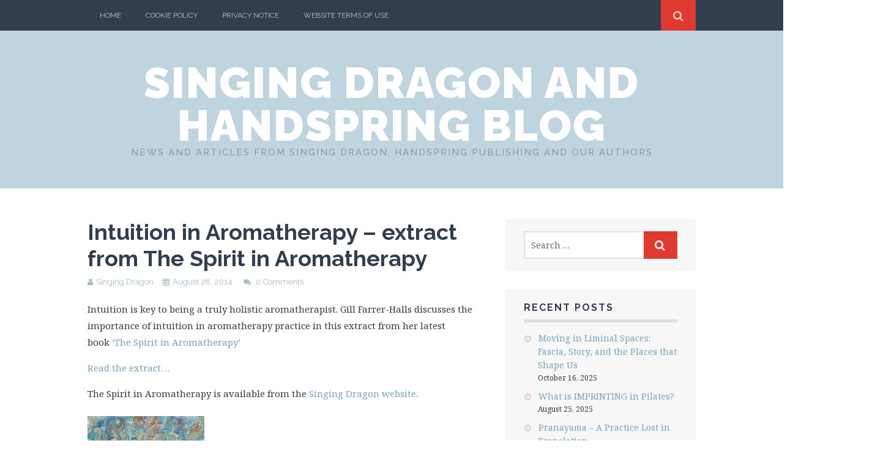

--- FILE ---
content_type: text/html; charset=UTF-8
request_url: https://blog.singingdragon.com/2014/08/the-spirit-in-aromatherapy-extract/
body_size: 13229
content:
<!DOCTYPE html>
<html lang="en-GB" xmlns:fb="https://www.facebook.com/2008/fbml" xmlns:addthis="https://www.addthis.com/help/api-spec" >
<head>
	<meta charset="UTF-8">
	<meta name="viewport" content="width=device-width, initial-scale=1">

	<title>Intuition in Aromatherapy - extract from The Spirit in Aromatherapy - Singing Dragon and Handspring Blog</title>

	<link rel="profile" href="http://gmpg.org/xfn/11">
	<link rel="pingback" href="https://blog.singingdragon.com/xmlrpc.php">
    <script src="https://cmp.osano.com/16BZ5pRsxke4J1UHo/ef29516c-0ca9-4b51-b512-a287c0c1be71/osano.js"></script>
<meta name='robots' content='index, follow, max-image-preview:large, max-snippet:-1, max-video-preview:-1' />
<script>document.documentElement.className = document.documentElement.className.replace("no-js","js");</script>

	<!-- This site is optimized with the Yoast SEO plugin v26.6 - https://yoast.com/wordpress/plugins/seo/ -->
	<link rel="canonical" href="https://blog.singingdragon.com/2014/08/the-spirit-in-aromatherapy-extract/" />
	<meta property="og:locale" content="en_GB" />
	<meta property="og:type" content="article" />
	<meta property="og:title" content="Intuition in Aromatherapy - extract from The Spirit in Aromatherapy - Singing Dragon and Handspring Blog" />
	<meta property="og:description" content="Intuition is key to being a truly holistic aromatherapist. Gill Farrer-Halls discusses the importance of intuition in aromatherapy practice in this extract from her latest book &#8216;The Spirit in Aromatherapy&#8217; Read the extract&#8230; The Spirit in Aromatherapy is available from the Singing&hellip; Continue reading &rarr;" />
	<meta property="og:url" content="https://blog.singingdragon.com/2014/08/the-spirit-in-aromatherapy-extract/" />
	<meta property="og:site_name" content="Singing Dragon and Handspring Blog" />
	<meta property="article:published_time" content="2014-08-28T10:25:03+00:00" />
	<meta property="article:modified_time" content="2018-01-17T12:14:43+00:00" />
	<meta property="og:image" content="https://blog.singingdragon.com/wp-content/uploads/2014/08/Farrer-Halls_Spirit-in-Aroma_978-1-84819-209-6_colourjpg-web.jpg" />
	<meta property="og:image:width" content="800" />
	<meta property="og:image:height" content="1252" />
	<meta property="og:image:type" content="image/jpeg" />
	<meta name="author" content="Singing Dragon" />
	<meta name="twitter:card" content="summary_large_image" />
	<meta name="twitter:label1" content="Written by" />
	<meta name="twitter:data1" content="Singing Dragon" />
	<script type="application/ld+json" class="yoast-schema-graph">{"@context":"https://schema.org","@graph":[{"@type":"WebPage","@id":"https://blog.singingdragon.com/2014/08/the-spirit-in-aromatherapy-extract/","url":"https://blog.singingdragon.com/2014/08/the-spirit-in-aromatherapy-extract/","name":"Intuition in Aromatherapy - extract from The Spirit in Aromatherapy - Singing Dragon and Handspring Blog","isPartOf":{"@id":"https://blog.singingdragon.com/#website"},"primaryImageOfPage":{"@id":"https://blog.singingdragon.com/2014/08/the-spirit-in-aromatherapy-extract/#primaryimage"},"image":{"@id":"https://blog.singingdragon.com/2014/08/the-spirit-in-aromatherapy-extract/#primaryimage"},"thumbnailUrl":"https://blog.singingdragon.com/wp-content/uploads/2014/08/Farrer-Halls_Spirit-in-Aroma_978-1-84819-209-6_colourjpg-web.jpg","datePublished":"2014-08-28T10:25:03+00:00","dateModified":"2018-01-17T12:14:43+00:00","author":{"@id":"https://blog.singingdragon.com/#/schema/person/e50616d505e54ac4e179883bc68155a2"},"breadcrumb":{"@id":"https://blog.singingdragon.com/2014/08/the-spirit-in-aromatherapy-extract/#breadcrumb"},"inLanguage":"en-GB","potentialAction":[{"@type":"ReadAction","target":["https://blog.singingdragon.com/2014/08/the-spirit-in-aromatherapy-extract/"]}]},{"@type":"ImageObject","inLanguage":"en-GB","@id":"https://blog.singingdragon.com/2014/08/the-spirit-in-aromatherapy-extract/#primaryimage","url":"https://blog.singingdragon.com/wp-content/uploads/2014/08/Farrer-Halls_Spirit-in-Aroma_978-1-84819-209-6_colourjpg-web.jpg","contentUrl":"https://blog.singingdragon.com/wp-content/uploads/2014/08/Farrer-Halls_Spirit-in-Aroma_978-1-84819-209-6_colourjpg-web.jpg","width":800,"height":1252},{"@type":"BreadcrumbList","@id":"https://blog.singingdragon.com/2014/08/the-spirit-in-aromatherapy-extract/#breadcrumb","itemListElement":[{"@type":"ListItem","position":1,"name":"Home","item":"https://blog.singingdragon.com/"},{"@type":"ListItem","position":2,"name":"Intuition in Aromatherapy &#8211; extract from The Spirit in Aromatherapy"}]},{"@type":"WebSite","@id":"https://blog.singingdragon.com/#website","url":"https://blog.singingdragon.com/","name":"Singing Dragon and Handspring Blog","description":"News and articles from Singing Dragon, Handspring publishing and our authors","potentialAction":[{"@type":"SearchAction","target":{"@type":"EntryPoint","urlTemplate":"https://blog.singingdragon.com/?s={search_term_string}"},"query-input":{"@type":"PropertyValueSpecification","valueRequired":true,"valueName":"search_term_string"}}],"inLanguage":"en-GB"},{"@type":"Person","@id":"https://blog.singingdragon.com/#/schema/person/e50616d505e54ac4e179883bc68155a2","name":"Singing Dragon","image":{"@type":"ImageObject","inLanguage":"en-GB","@id":"https://blog.singingdragon.com/#/schema/person/image/","url":"https://secure.gravatar.com/avatar/c972cf870c7a474627b3d11a8771565bc3d365b9c5c2037072126636155a5c20?s=96&d=mm&r=g","contentUrl":"https://secure.gravatar.com/avatar/c972cf870c7a474627b3d11a8771565bc3d365b9c5c2037072126636155a5c20?s=96&d=mm&r=g","caption":"Singing Dragon"},"description":"News and articles from Singing Dragon and our authors","sameAs":["http://intl.singingdragon.com"],"url":"https://blog.singingdragon.com/author/singing-dragon/"}]}</script>
	<!-- / Yoast SEO plugin. -->


<link rel='dns-prefetch' href='//fonts.googleapis.com' />
<link rel="alternate" type="application/rss+xml" title="Singing Dragon and Handspring Blog &raquo; Feed" href="https://blog.singingdragon.com/feed/" />
<link rel="alternate" type="application/rss+xml" title="Singing Dragon and Handspring Blog &raquo; Comments Feed" href="https://blog.singingdragon.com/comments/feed/" />
<link rel="alternate" type="application/rss+xml" title="Singing Dragon and Handspring Blog &raquo; Intuition in Aromatherapy &#8211; extract from The Spirit in Aromatherapy Comments Feed" href="https://blog.singingdragon.com/2014/08/the-spirit-in-aromatherapy-extract/feed/" />
<link rel="alternate" title="oEmbed (JSON)" type="application/json+oembed" href="https://blog.singingdragon.com/wp-json/oembed/1.0/embed?url=https%3A%2F%2Fblog.singingdragon.com%2F2014%2F08%2Fthe-spirit-in-aromatherapy-extract%2F" />
<link rel="alternate" title="oEmbed (XML)" type="text/xml+oembed" href="https://blog.singingdragon.com/wp-json/oembed/1.0/embed?url=https%3A%2F%2Fblog.singingdragon.com%2F2014%2F08%2Fthe-spirit-in-aromatherapy-extract%2F&#038;format=xml" />
		<!-- This site uses the Google Analytics by ExactMetrics plugin v8.10.2 - Using Analytics tracking - https://www.exactmetrics.com/ -->
		<!-- Note: ExactMetrics is not currently configured on this site. The site owner needs to authenticate with Google Analytics in the ExactMetrics settings panel. -->
					<!-- No tracking code set -->
				<!-- / Google Analytics by ExactMetrics -->
		<style id='wp-img-auto-sizes-contain-inline-css' type='text/css'>
img:is([sizes=auto i],[sizes^="auto," i]){contain-intrinsic-size:3000px 1500px}
/*# sourceURL=wp-img-auto-sizes-contain-inline-css */
</style>
<style id='wp-emoji-styles-inline-css' type='text/css'>

	img.wp-smiley, img.emoji {
		display: inline !important;
		border: none !important;
		box-shadow: none !important;
		height: 1em !important;
		width: 1em !important;
		margin: 0 0.07em !important;
		vertical-align: -0.1em !important;
		background: none !important;
		padding: 0 !important;
	}
/*# sourceURL=wp-emoji-styles-inline-css */
</style>
<style id='wp-block-library-inline-css' type='text/css'>
:root{--wp-block-synced-color:#7a00df;--wp-block-synced-color--rgb:122,0,223;--wp-bound-block-color:var(--wp-block-synced-color);--wp-editor-canvas-background:#ddd;--wp-admin-theme-color:#007cba;--wp-admin-theme-color--rgb:0,124,186;--wp-admin-theme-color-darker-10:#006ba1;--wp-admin-theme-color-darker-10--rgb:0,107,160.5;--wp-admin-theme-color-darker-20:#005a87;--wp-admin-theme-color-darker-20--rgb:0,90,135;--wp-admin-border-width-focus:2px}@media (min-resolution:192dpi){:root{--wp-admin-border-width-focus:1.5px}}.wp-element-button{cursor:pointer}:root .has-very-light-gray-background-color{background-color:#eee}:root .has-very-dark-gray-background-color{background-color:#313131}:root .has-very-light-gray-color{color:#eee}:root .has-very-dark-gray-color{color:#313131}:root .has-vivid-green-cyan-to-vivid-cyan-blue-gradient-background{background:linear-gradient(135deg,#00d084,#0693e3)}:root .has-purple-crush-gradient-background{background:linear-gradient(135deg,#34e2e4,#4721fb 50%,#ab1dfe)}:root .has-hazy-dawn-gradient-background{background:linear-gradient(135deg,#faaca8,#dad0ec)}:root .has-subdued-olive-gradient-background{background:linear-gradient(135deg,#fafae1,#67a671)}:root .has-atomic-cream-gradient-background{background:linear-gradient(135deg,#fdd79a,#004a59)}:root .has-nightshade-gradient-background{background:linear-gradient(135deg,#330968,#31cdcf)}:root .has-midnight-gradient-background{background:linear-gradient(135deg,#020381,#2874fc)}:root{--wp--preset--font-size--normal:16px;--wp--preset--font-size--huge:42px}.has-regular-font-size{font-size:1em}.has-larger-font-size{font-size:2.625em}.has-normal-font-size{font-size:var(--wp--preset--font-size--normal)}.has-huge-font-size{font-size:var(--wp--preset--font-size--huge)}.has-text-align-center{text-align:center}.has-text-align-left{text-align:left}.has-text-align-right{text-align:right}.has-fit-text{white-space:nowrap!important}#end-resizable-editor-section{display:none}.aligncenter{clear:both}.items-justified-left{justify-content:flex-start}.items-justified-center{justify-content:center}.items-justified-right{justify-content:flex-end}.items-justified-space-between{justify-content:space-between}.screen-reader-text{border:0;clip-path:inset(50%);height:1px;margin:-1px;overflow:hidden;padding:0;position:absolute;width:1px;word-wrap:normal!important}.screen-reader-text:focus{background-color:#ddd;clip-path:none;color:#444;display:block;font-size:1em;height:auto;left:5px;line-height:normal;padding:15px 23px 14px;text-decoration:none;top:5px;width:auto;z-index:100000}html :where(.has-border-color){border-style:solid}html :where([style*=border-top-color]){border-top-style:solid}html :where([style*=border-right-color]){border-right-style:solid}html :where([style*=border-bottom-color]){border-bottom-style:solid}html :where([style*=border-left-color]){border-left-style:solid}html :where([style*=border-width]){border-style:solid}html :where([style*=border-top-width]){border-top-style:solid}html :where([style*=border-right-width]){border-right-style:solid}html :where([style*=border-bottom-width]){border-bottom-style:solid}html :where([style*=border-left-width]){border-left-style:solid}html :where(img[class*=wp-image-]){height:auto;max-width:100%}:where(figure){margin:0 0 1em}html :where(.is-position-sticky){--wp-admin--admin-bar--position-offset:var(--wp-admin--admin-bar--height,0px)}@media screen and (max-width:600px){html :where(.is-position-sticky){--wp-admin--admin-bar--position-offset:0px}}

/*# sourceURL=wp-block-library-inline-css */
</style><style id='global-styles-inline-css' type='text/css'>
:root{--wp--preset--aspect-ratio--square: 1;--wp--preset--aspect-ratio--4-3: 4/3;--wp--preset--aspect-ratio--3-4: 3/4;--wp--preset--aspect-ratio--3-2: 3/2;--wp--preset--aspect-ratio--2-3: 2/3;--wp--preset--aspect-ratio--16-9: 16/9;--wp--preset--aspect-ratio--9-16: 9/16;--wp--preset--color--black: #000000;--wp--preset--color--cyan-bluish-gray: #abb8c3;--wp--preset--color--white: #ffffff;--wp--preset--color--pale-pink: #f78da7;--wp--preset--color--vivid-red: #cf2e2e;--wp--preset--color--luminous-vivid-orange: #ff6900;--wp--preset--color--luminous-vivid-amber: #fcb900;--wp--preset--color--light-green-cyan: #7bdcb5;--wp--preset--color--vivid-green-cyan: #00d084;--wp--preset--color--pale-cyan-blue: #8ed1fc;--wp--preset--color--vivid-cyan-blue: #0693e3;--wp--preset--color--vivid-purple: #9b51e0;--wp--preset--gradient--vivid-cyan-blue-to-vivid-purple: linear-gradient(135deg,rgb(6,147,227) 0%,rgb(155,81,224) 100%);--wp--preset--gradient--light-green-cyan-to-vivid-green-cyan: linear-gradient(135deg,rgb(122,220,180) 0%,rgb(0,208,130) 100%);--wp--preset--gradient--luminous-vivid-amber-to-luminous-vivid-orange: linear-gradient(135deg,rgb(252,185,0) 0%,rgb(255,105,0) 100%);--wp--preset--gradient--luminous-vivid-orange-to-vivid-red: linear-gradient(135deg,rgb(255,105,0) 0%,rgb(207,46,46) 100%);--wp--preset--gradient--very-light-gray-to-cyan-bluish-gray: linear-gradient(135deg,rgb(238,238,238) 0%,rgb(169,184,195) 100%);--wp--preset--gradient--cool-to-warm-spectrum: linear-gradient(135deg,rgb(74,234,220) 0%,rgb(151,120,209) 20%,rgb(207,42,186) 40%,rgb(238,44,130) 60%,rgb(251,105,98) 80%,rgb(254,248,76) 100%);--wp--preset--gradient--blush-light-purple: linear-gradient(135deg,rgb(255,206,236) 0%,rgb(152,150,240) 100%);--wp--preset--gradient--blush-bordeaux: linear-gradient(135deg,rgb(254,205,165) 0%,rgb(254,45,45) 50%,rgb(107,0,62) 100%);--wp--preset--gradient--luminous-dusk: linear-gradient(135deg,rgb(255,203,112) 0%,rgb(199,81,192) 50%,rgb(65,88,208) 100%);--wp--preset--gradient--pale-ocean: linear-gradient(135deg,rgb(255,245,203) 0%,rgb(182,227,212) 50%,rgb(51,167,181) 100%);--wp--preset--gradient--electric-grass: linear-gradient(135deg,rgb(202,248,128) 0%,rgb(113,206,126) 100%);--wp--preset--gradient--midnight: linear-gradient(135deg,rgb(2,3,129) 0%,rgb(40,116,252) 100%);--wp--preset--font-size--small: 13px;--wp--preset--font-size--medium: 20px;--wp--preset--font-size--large: 36px;--wp--preset--font-size--x-large: 42px;--wp--preset--spacing--20: 0.44rem;--wp--preset--spacing--30: 0.67rem;--wp--preset--spacing--40: 1rem;--wp--preset--spacing--50: 1.5rem;--wp--preset--spacing--60: 2.25rem;--wp--preset--spacing--70: 3.38rem;--wp--preset--spacing--80: 5.06rem;--wp--preset--shadow--natural: 6px 6px 9px rgba(0, 0, 0, 0.2);--wp--preset--shadow--deep: 12px 12px 50px rgba(0, 0, 0, 0.4);--wp--preset--shadow--sharp: 6px 6px 0px rgba(0, 0, 0, 0.2);--wp--preset--shadow--outlined: 6px 6px 0px -3px rgb(255, 255, 255), 6px 6px rgb(0, 0, 0);--wp--preset--shadow--crisp: 6px 6px 0px rgb(0, 0, 0);}:where(.is-layout-flex){gap: 0.5em;}:where(.is-layout-grid){gap: 0.5em;}body .is-layout-flex{display: flex;}.is-layout-flex{flex-wrap: wrap;align-items: center;}.is-layout-flex > :is(*, div){margin: 0;}body .is-layout-grid{display: grid;}.is-layout-grid > :is(*, div){margin: 0;}:where(.wp-block-columns.is-layout-flex){gap: 2em;}:where(.wp-block-columns.is-layout-grid){gap: 2em;}:where(.wp-block-post-template.is-layout-flex){gap: 1.25em;}:where(.wp-block-post-template.is-layout-grid){gap: 1.25em;}.has-black-color{color: var(--wp--preset--color--black) !important;}.has-cyan-bluish-gray-color{color: var(--wp--preset--color--cyan-bluish-gray) !important;}.has-white-color{color: var(--wp--preset--color--white) !important;}.has-pale-pink-color{color: var(--wp--preset--color--pale-pink) !important;}.has-vivid-red-color{color: var(--wp--preset--color--vivid-red) !important;}.has-luminous-vivid-orange-color{color: var(--wp--preset--color--luminous-vivid-orange) !important;}.has-luminous-vivid-amber-color{color: var(--wp--preset--color--luminous-vivid-amber) !important;}.has-light-green-cyan-color{color: var(--wp--preset--color--light-green-cyan) !important;}.has-vivid-green-cyan-color{color: var(--wp--preset--color--vivid-green-cyan) !important;}.has-pale-cyan-blue-color{color: var(--wp--preset--color--pale-cyan-blue) !important;}.has-vivid-cyan-blue-color{color: var(--wp--preset--color--vivid-cyan-blue) !important;}.has-vivid-purple-color{color: var(--wp--preset--color--vivid-purple) !important;}.has-black-background-color{background-color: var(--wp--preset--color--black) !important;}.has-cyan-bluish-gray-background-color{background-color: var(--wp--preset--color--cyan-bluish-gray) !important;}.has-white-background-color{background-color: var(--wp--preset--color--white) !important;}.has-pale-pink-background-color{background-color: var(--wp--preset--color--pale-pink) !important;}.has-vivid-red-background-color{background-color: var(--wp--preset--color--vivid-red) !important;}.has-luminous-vivid-orange-background-color{background-color: var(--wp--preset--color--luminous-vivid-orange) !important;}.has-luminous-vivid-amber-background-color{background-color: var(--wp--preset--color--luminous-vivid-amber) !important;}.has-light-green-cyan-background-color{background-color: var(--wp--preset--color--light-green-cyan) !important;}.has-vivid-green-cyan-background-color{background-color: var(--wp--preset--color--vivid-green-cyan) !important;}.has-pale-cyan-blue-background-color{background-color: var(--wp--preset--color--pale-cyan-blue) !important;}.has-vivid-cyan-blue-background-color{background-color: var(--wp--preset--color--vivid-cyan-blue) !important;}.has-vivid-purple-background-color{background-color: var(--wp--preset--color--vivid-purple) !important;}.has-black-border-color{border-color: var(--wp--preset--color--black) !important;}.has-cyan-bluish-gray-border-color{border-color: var(--wp--preset--color--cyan-bluish-gray) !important;}.has-white-border-color{border-color: var(--wp--preset--color--white) !important;}.has-pale-pink-border-color{border-color: var(--wp--preset--color--pale-pink) !important;}.has-vivid-red-border-color{border-color: var(--wp--preset--color--vivid-red) !important;}.has-luminous-vivid-orange-border-color{border-color: var(--wp--preset--color--luminous-vivid-orange) !important;}.has-luminous-vivid-amber-border-color{border-color: var(--wp--preset--color--luminous-vivid-amber) !important;}.has-light-green-cyan-border-color{border-color: var(--wp--preset--color--light-green-cyan) !important;}.has-vivid-green-cyan-border-color{border-color: var(--wp--preset--color--vivid-green-cyan) !important;}.has-pale-cyan-blue-border-color{border-color: var(--wp--preset--color--pale-cyan-blue) !important;}.has-vivid-cyan-blue-border-color{border-color: var(--wp--preset--color--vivid-cyan-blue) !important;}.has-vivid-purple-border-color{border-color: var(--wp--preset--color--vivid-purple) !important;}.has-vivid-cyan-blue-to-vivid-purple-gradient-background{background: var(--wp--preset--gradient--vivid-cyan-blue-to-vivid-purple) !important;}.has-light-green-cyan-to-vivid-green-cyan-gradient-background{background: var(--wp--preset--gradient--light-green-cyan-to-vivid-green-cyan) !important;}.has-luminous-vivid-amber-to-luminous-vivid-orange-gradient-background{background: var(--wp--preset--gradient--luminous-vivid-amber-to-luminous-vivid-orange) !important;}.has-luminous-vivid-orange-to-vivid-red-gradient-background{background: var(--wp--preset--gradient--luminous-vivid-orange-to-vivid-red) !important;}.has-very-light-gray-to-cyan-bluish-gray-gradient-background{background: var(--wp--preset--gradient--very-light-gray-to-cyan-bluish-gray) !important;}.has-cool-to-warm-spectrum-gradient-background{background: var(--wp--preset--gradient--cool-to-warm-spectrum) !important;}.has-blush-light-purple-gradient-background{background: var(--wp--preset--gradient--blush-light-purple) !important;}.has-blush-bordeaux-gradient-background{background: var(--wp--preset--gradient--blush-bordeaux) !important;}.has-luminous-dusk-gradient-background{background: var(--wp--preset--gradient--luminous-dusk) !important;}.has-pale-ocean-gradient-background{background: var(--wp--preset--gradient--pale-ocean) !important;}.has-electric-grass-gradient-background{background: var(--wp--preset--gradient--electric-grass) !important;}.has-midnight-gradient-background{background: var(--wp--preset--gradient--midnight) !important;}.has-small-font-size{font-size: var(--wp--preset--font-size--small) !important;}.has-medium-font-size{font-size: var(--wp--preset--font-size--medium) !important;}.has-large-font-size{font-size: var(--wp--preset--font-size--large) !important;}.has-x-large-font-size{font-size: var(--wp--preset--font-size--x-large) !important;}
/*# sourceURL=global-styles-inline-css */
</style>

<style id='classic-theme-styles-inline-css' type='text/css'>
/*! This file is auto-generated */
.wp-block-button__link{color:#fff;background-color:#32373c;border-radius:9999px;box-shadow:none;text-decoration:none;padding:calc(.667em + 2px) calc(1.333em + 2px);font-size:1.125em}.wp-block-file__button{background:#32373c;color:#fff;text-decoration:none}
/*# sourceURL=/wp-includes/css/classic-themes.min.css */
</style>
<link rel='stylesheet' id='themememe-base-css' href='https://blog.singingdragon.com/wp-content/themes/flato_sd/css/base.css?ver=5c6bf252b1f9f47cd110b636f95547f5' type='text/css' media='all' />
<link rel='stylesheet' id='themememe-icons-css' href='https://blog.singingdragon.com/wp-content/themes/flato_sd/css/font-awesome.min.css?ver=5c6bf252b1f9f47cd110b636f95547f5' type='text/css' media='all' />
<link rel='stylesheet' id='themememe-fonts-css' href='//fonts.googleapis.com/css?family=Raleway%3A400%2C500%2C700%2C900%7CNoto+Serif%3A400%2C700%2C400italic%2C700italic&#038;subset=latin%2Clatin-ext&#038;ver=5c6bf252b1f9f47cd110b636f95547f5' type='text/css' media='all' />
<link rel='stylesheet' id='themememe-style-css' href='https://blog.singingdragon.com/wp-content/themes/flato_sd/style.css?ver=5c6bf252b1f9f47cd110b636f95547f5' type='text/css' media='all' />
<link rel='stylesheet' id='addthis_all_pages-css' href='https://blog.singingdragon.com/wp-content/plugins/addthis/frontend/build/addthis_wordpress_public.min.css?ver=5c6bf252b1f9f47cd110b636f95547f5' type='text/css' media='all' />
<script type="text/javascript" src="https://blog.singingdragon.com/wp-includes/js/jquery/jquery.min.js?ver=3.7.1" id="jquery-core-js"></script>
<script type="text/javascript" src="https://blog.singingdragon.com/wp-includes/js/jquery/jquery-migrate.min.js?ver=3.4.1" id="jquery-migrate-js"></script>
<script type="text/javascript" src="https://blog.singingdragon.com/wp-content/themes/flato_sd/js/jquery.dropkick.min.js?ver=5c6bf252b1f9f47cd110b636f95547f5" id="dropkick-js"></script>
<script type="text/javascript" src="https://blog.singingdragon.com/wp-content/themes/flato_sd/js/jquery.flexslider.min.js?ver=5c6bf252b1f9f47cd110b636f95547f5" id="flexslider-js"></script>
<link rel="https://api.w.org/" href="https://blog.singingdragon.com/wp-json/" /><link rel="alternate" title="JSON" type="application/json" href="https://blog.singingdragon.com/wp-json/wp/v2/posts/5374" /><link rel="EditURI" type="application/rsd+xml" title="RSD" href="https://blog.singingdragon.com/xmlrpc.php?rsd" />

<link rel='shortlink' href='https://blog.singingdragon.com/?p=5374' />
<link type="text/css" rel="stylesheet" href="https://blog.singingdragon.com/wp-content/plugins/category-specific-rss-feed-menu/wp_cat_rss_style.css" />
<!--[if lt IE 9]>
<script src="https://blog.singingdragon.com/wp-content/themes/flato_sd/js/ie/html5.js"></script>
<script src="https://blog.singingdragon.com/wp-content/themes/flato_sd/js/ie/selectivizr.js"></script>
<![endif]-->
<style type="text/css">.recentcomments a{display:inline !important;padding:0 !important;margin:0 !important;}</style><link rel="icon" href="https://blog.singingdragon.com/wp-content/uploads/2020/12/cropped-SD-logo-stacked-RGB-black-150x150.png" sizes="32x32" />
<link rel="icon" href="https://blog.singingdragon.com/wp-content/uploads/2020/12/cropped-SD-logo-stacked-RGB-black-300x300.png" sizes="192x192" />
<link rel="apple-touch-icon" href="https://blog.singingdragon.com/wp-content/uploads/2020/12/cropped-SD-logo-stacked-RGB-black-300x300.png" />
<meta name="msapplication-TileImage" content="https://blog.singingdragon.com/wp-content/uploads/2020/12/cropped-SD-logo-stacked-RGB-black-300x300.png" />
</head>

<body class="wp-singular post-template-default single single-post postid-5374 single-format-standard wp-theme-flato_sd group-blog chrome">
		<div class="site-top">
		<div class="clearfix container">
			<nav class="site-menu" role="navigation">
				<div class="menu-toggle"><i class="fa fa-bars"></i></div>
				<div class="menu-text"></div>
				<div class="clearfix menu-bar"><ul>
<li ><a href="https://blog.singingdragon.com/">Home</a></li><li class="page_item page-item-8694"><a href="https://blog.singingdragon.com/cookie-policy/">Cookie Policy</a></li>
<li class="page_item page-item-8691"><a href="https://blog.singingdragon.com/privacy-notice/">Privacy Notice</a></li>
<li class="page_item page-item-8711"><a href="https://blog.singingdragon.com/website-terms-of-use/">Website Terms of Use</a></li>
</ul></div>
			<!-- .site-menu --></nav>

			<div class="site-search">
				<div class="search-toggle"><i class="fa fa-search"></i></div>
				<div class="search-expand">
					<div class="search-expand-inner">
						<form role="search" method="get" class="search-form" action="https://blog.singingdragon.com/">
	<div class="form-group">
		<input type="search" class="form-control" placeholder="Search &hellip;" value="" name="s" title="Search for:">
	</div>
	<div class="form-submit">
		<button type="submit" class="search-submit"><i class="fa fa-search"></i></button>
	</div>
</form>					</div>
				</div>
			<!-- .site-search --></div>
    	</div>
	<!-- .site-top --></div>

	<header class="site-header" role="banner">
		<div class="clearfix container">
			<div class="site-branding">
				<div class="site-title"><a href="https://blog.singingdragon.com/" rel="home">Singing Dragon and Handspring Blog</a></div>
				<div class="site-description">News and articles from Singing Dragon, Handspring publishing and our authors</div>			</div>
		</div>
	<!-- .site-header --></header>

	<div class="site-main">
		<div class="clearfix container">

	<div class="row">
		<div class="col-md-8 content-area" role="main">

		
			<article id="post-5374" class="clearfix post-5374 post type-post status-publish format-standard has-post-thumbnail hentry category-aromatherapy tag-alternative-therapies tag-bodywork-2 tag-complementary-and-alternative-health tag-complementary-therapies-2 tag-essential-oils tag-massage">
	<header class="entry-header">
		<h1 class="entry-title">Intuition in Aromatherapy &#8211; extract from The Spirit in Aromatherapy</h1>

		<div class="entry-meta">
			<span class="byline"><i class="fa fa-user"></i><span class="author vcard"><a class="url fn n" href="https://blog.singingdragon.com/author/singing-dragon/">Singing Dragon</a></span></span><span class="posted-on"><i class="fa fa-calendar"></i><a href="https://blog.singingdragon.com/2014/08/the-spirit-in-aromatherapy-extract/" rel="bookmark"><time class="entry-date published" datetime="2014-08-28T11:25:03+01:00">August 28, 2014</time></a></span>
						<span class="comments-link">
				<i class="fa fa-comments"></i>
				<a href="https://blog.singingdragon.com/2014/08/the-spirit-in-aromatherapy-extract/#respond">0 Comments</a>			</span>
					<!-- .entry-meta --></div>
	<!-- .entry-header --></header>

	<div class="clearfix entry-content">
		<div class="at-above-post addthis_tool" data-url="https://blog.singingdragon.com/2014/08/the-spirit-in-aromatherapy-extract/"></div><p>Intuition is key to being a truly holistic aromatherapist. Gill Farrer-Halls discusses the importance of intuition in aromatherapy practice in this extract from her latest book <a href="http://intl.singingdragon.com/catalogue/9781848192096">&#8216;The Spirit in Aromatherapy&#8217;</a></p>
<p><a href="http://www.jkp.com/blog/wp-content/uploads/2014/08/37-39-sd-newsletter-spirit-extract.pdf">Read the extract&#8230;</a></p>
<p>The Spirit in Aromatherapy is available from the <a href="http://intl.singingdragon.com/catalogue/9781848192096">Singing Dragon web</a><a href="http://intl.singingdragon.com/catalogue/9781848192096">site.</a></p>
<p><a href="http://intl.singingdragon.com/catalogue/9781848192096"><img fetchpriority="high" decoding="async" class="alignleft size-medium wp-image-5375" alt="Farrer-Halls_Spirit-in-Aroma_978-1-84819-209-6_colourjpg-web" src="https://blog.singingdragon.com/wp-content/uploads/2014/08/Farrer-Halls_Spirit-in-Aroma_978-1-84819-209-6_colourjpg-web-191x300.jpg" width="191" height="300" srcset="https://blog.singingdragon.com/wp-content/uploads/2014/08/Farrer-Halls_Spirit-in-Aroma_978-1-84819-209-6_colourjpg-web-191x300.jpg 191w, https://blog.singingdragon.com/wp-content/uploads/2014/08/Farrer-Halls_Spirit-in-Aroma_978-1-84819-209-6_colourjpg-web-654x1024.jpg 654w, https://blog.singingdragon.com/wp-content/uploads/2014/08/Farrer-Halls_Spirit-in-Aroma_978-1-84819-209-6_colourjpg-web.jpg 800w" sizes="(max-width: 191px) 100vw, 191px" /></a></p>
<!-- AddThis Advanced Settings above via filter on the_content --><!-- AddThis Advanced Settings below via filter on the_content --><!-- AddThis Advanced Settings generic via filter on the_content --><!-- AddThis Share Buttons above via filter on the_content --><!-- AddThis Share Buttons below via filter on the_content --><div class="at-below-post addthis_tool" data-url="https://blog.singingdragon.com/2014/08/the-spirit-in-aromatherapy-extract/"></div><!-- AddThis Share Buttons generic via filter on the_content -->			<!-- .entry-content --></div>

	<footer class="entry-meta entry-footer">
								<span class="cat-links">
				<i class="fa fa-folder-open"></i>
				<a href="https://blog.singingdragon.com/category/aromatherapy/" rel="category tag">Aromatherapy</a>			</span>
			
						<span class="tags-links">
				<i class="fa fa-tags"></i>
				<a href="https://blog.singingdragon.com/tag/alternative-therapies/" rel="tag">alternative therapies</a>, <a href="https://blog.singingdragon.com/tag/bodywork-2/" rel="tag">bodywork</a>, <a href="https://blog.singingdragon.com/tag/complementary-and-alternative-health/" rel="tag">complementary and alternative health</a>, <a href="https://blog.singingdragon.com/tag/complementary-therapies-2/" rel="tag">complementary therapies</a>, <a href="https://blog.singingdragon.com/tag/essential-oils/" rel="tag">essential oils</a>, <a href="https://blog.singingdragon.com/tag/massage/" rel="tag">massage</a>			</span>
					
		<span class="bookmark-link">
			<i class="fa fa-bookmark"></i>
			<a href="https://blog.singingdragon.com/2014/08/the-spirit-in-aromatherapy-extract/" rel="bookmark">Bookmark</a>		</span>

			<!-- .entry-footer --></footer>
<!-- #post-5374 --></article>
				<nav id="nav-below" class="clearfix post-navigation" role="navigation">
	
		<div class="nav-previous"><a href="https://blog.singingdragon.com/2014/08/new-books-coming-up-from-singing-dragon/" rel="prev"><span class="meta-nav"><i class="fa fa-chevron-left"></i> Previous Article</span> New books coming up from Singing Dragon&#8230;</a></div>		<div class="nav-next"><a href="https://blog.singingdragon.com/2014/08/improve-patients-experience-through-relationship-building-interview-with-jane-wood/" rel="next"><span class="meta-nav">Next Article <i class="fa fa-chevron-right"></i></span> Improve patient&#8217;s experience through relationship-building – interview with Jane Wood</a></div>
	
	</nav><!-- #nav-below -->
	
			
<div id="comments" class="comments-area">

	
	
		<div id="respond" class="comment-respond">
		<h3 id="reply-title" class="comment-reply-title">Leave a Reply <small><a rel="nofollow" id="cancel-comment-reply-link" href="/2014/08/the-spirit-in-aromatherapy-extract/#respond" style="display:none;">Cancel reply</a></small></h3><form action="https://blog.singingdragon.com/wp-comments-post.php" method="post" id="commentform" class="comment-form"><p class="comment-notes"><span id="email-notes">Your email address will not be published.</span> <span class="required-field-message">Required fields are marked <span class="required">*</span></span></p><div class="form-group comment-form-comment"><textarea id="comment" class="form-control" name="comment" cols="45" rows="4" aria-required="true" placeholder="Message..."></textarea></div><div class="form-group comment-form-author"><input id="author" class="form-control" name="author" type="text" placeholder="Name*" value="" size="30" aria-required='true' /></div>
<div class="form-group comment-form-email"><input id="email" class="form-control" name="email" type="text" placeholder="Email*" value="" size="30" aria-required='true' /></div>
<div class="form-group comment-form-url"><input id="url" class="form-control" name="url" type="text" placeholder="Website" value="" size="30" /></div>
<p class="comment-form-cookies-consent"><input id="wp-comment-cookies-consent" name="wp-comment-cookies-consent" type="checkbox" value="yes" /> <label for="wp-comment-cookies-consent">Save my name, email, and website in this browser for the next time I comment.</label></p>
<p class="form-submit"><input name="submit" type="submit" id="submit" class="submit" value="Post Comment" /> <input type='hidden' name='comment_post_ID' value='5374' id='comment_post_ID' />
<input type='hidden' name='comment_parent' id='comment_parent' value='0' />
</p><p style="display: none;"><input type="hidden" id="akismet_comment_nonce" name="akismet_comment_nonce" value="175ddd50c7" /></p><p style="display: none !important;" class="akismet-fields-container" data-prefix="ak_"><label>&#916;<textarea name="ak_hp_textarea" cols="45" rows="8" maxlength="100"></textarea></label><input type="hidden" id="ak_js_1" name="ak_js" value="165"/><script>document.getElementById( "ak_js_1" ).setAttribute( "value", ( new Date() ).getTime() );</script></p></form>	</div><!-- #respond -->
	<p class="akismet_comment_form_privacy_notice">This site uses Akismet to reduce spam. <a href="https://akismet.com/privacy/" target="_blank" rel="nofollow noopener">Learn how your comment data is processed.</a></p>

<!-- #comments --></div>
		
		<!-- .content-area --></div>

			<div class="col-md-4 site-sidebar" role="complementary">
				<aside id="search-2" class="widget widget_search"><form role="search" method="get" class="search-form" action="https://blog.singingdragon.com/">
	<div class="form-group">
		<input type="search" class="form-control" placeholder="Search &hellip;" value="" name="s" title="Search for:">
	</div>
	<div class="form-submit">
		<button type="submit" class="search-submit"><i class="fa fa-search"></i></button>
	</div>
</form></aside>
		<aside id="recent-posts-2" class="widget widget_recent_entries">
		<h3 class="widget-title">Recent Posts</h3>
		<ul>
											<li>
					<a href="https://blog.singingdragon.com/2025/10/fascia-story-places-shape-us/">Moving in Liminal Spaces: Fascia, Story, and the Places that Shape Us</a>
											<span class="post-date">October 16, 2025</span>
									</li>
											<li>
					<a href="https://blog.singingdragon.com/2025/08/imprinting-in-pilates/">What is IMPRINTING in Pilates?</a>
											<span class="post-date">August 25, 2025</span>
									</li>
											<li>
					<a href="https://blog.singingdragon.com/2025/07/pranayama-a-practice-lost-in-translation/">Pranayama – A Practice Lost in Translation</a>
											<span class="post-date">July 29, 2025</span>
									</li>
											<li>
					<a href="https://blog.singingdragon.com/2025/06/9115/">Rediscovering the true meaning of pranayama</a>
											<span class="post-date">June 17, 2025</span>
									</li>
											<li>
					<a href="https://blog.singingdragon.com/2025/05/learning-to-feel-movement/">Learning to Feel Movement Thoroughly Is as Subtle as Learning to Taste Water</a>
											<span class="post-date">May 22, 2025</span>
									</li>
					</ul>

		</aside><aside id="recent-comments-2" class="widget widget_recent_comments"><h3 class="widget-title">Recent Comments</h3><ul id="recentcomments"><li class="recentcomments"><span class="comment-author-link">MJ</span> on <a href="https://blog.singingdragon.com/2021/01/a-natural-approach-to-treating-psoriasis-with-chinese-medicine/#comment-226504">A Natural Approach to Treating Psoriasis with Chinese Medicine</a></li><li class="recentcomments"><span class="comment-author-link">K. Friedberger</span> on <a href="https://blog.singingdragon.com/2021/01/a-natural-approach-to-treating-psoriasis-with-chinese-medicine/#comment-225512">A Natural Approach to Treating Psoriasis with Chinese Medicine</a></li><li class="recentcomments"><span class="comment-author-link">Nadine</span> on <a href="https://blog.singingdragon.com/2021/01/a-natural-approach-to-treating-psoriasis-with-chinese-medicine/#comment-225506">A Natural Approach to Treating Psoriasis with Chinese Medicine</a></li><li class="recentcomments"><span class="comment-author-link">Mirella</span> on <a href="https://blog.singingdragon.com/2021/01/a-natural-approach-to-treating-psoriasis-with-chinese-medicine/#comment-225505">A Natural Approach to Treating Psoriasis with Chinese Medicine</a></li><li class="recentcomments"><span class="comment-author-link">SW</span> on <a href="https://blog.singingdragon.com/2021/01/a-natural-approach-to-treating-psoriasis-with-chinese-medicine/#comment-225503">A Natural Approach to Treating Psoriasis with Chinese Medicine</a></li></ul></aside><aside id="categories-2" class="widget widget_categories"><h3 class="widget-title">Categories</h3>
			<ul>
					<li class="cat-item cat-item-778"><a href="https://blog.singingdragon.com/category/acupuncture/">Acupuncture</a> (81)
</li>
	<li class="cat-item cat-item-780"><a href="https://blog.singingdragon.com/category/aromatherapy/">Aromatherapy</a> (34)
</li>
	<li class="cat-item cat-item-878"><a href="https://blog.singingdragon.com/category/bodywork/">Bodywork</a> (18)
</li>
	<li class="cat-item cat-item-790"><a href="https://blog.singingdragon.com/category/books-children/">Books for Children</a> (40)
</li>
	<li class="cat-item cat-item-779"><a href="https://blog.singingdragon.com/category/chinese-medicine/">Chinese Medicine</a> (101)
</li>
	<li class="cat-item cat-item-781"><a href="https://blog.singingdragon.com/category/fertility-pregnancy-childbirth/">Fertility, Pregnancy and Childbirth</a> (27)
</li>
	<li class="cat-item cat-item-789"><a href="https://blog.singingdragon.com/category/graphic-novels-comics/">Graphic Novels and Comics</a> (33)
</li>
	<li class="cat-item cat-item-874"><a href="https://blog.singingdragon.com/category/meet-the-sd-author/">Meet the SD Author</a> (17)
</li>
	<li class="cat-item cat-item-791"><a href="https://blog.singingdragon.com/category/mental-health/">Mental Health</a> (50)
</li>
	<li class="cat-item cat-item-783"><a href="https://blog.singingdragon.com/category/nutrition/">Nutrition</a> (30)
</li>
	<li class="cat-item cat-item-782"><a href="https://blog.singingdragon.com/category/qigong-martial-arts/">Qigong and Other Martial Arts</a> (91)
</li>
	<li class="cat-item cat-item-787"><a href="https://blog.singingdragon.com/category/self-help/">Self-Help</a> (78)
</li>
	<li class="cat-item cat-item-788"><a href="https://blog.singingdragon.com/category/spiritual-development/">Spiritual Development</a> (79)
</li>
	<li class="cat-item cat-item-1"><a href="https://blog.singingdragon.com/category/uncategorized/">Uncategorized</a> (32)
</li>
	<li class="cat-item cat-item-784"><a href="https://blog.singingdragon.com/category/yoga-bodywork/">Yoga and Bodywork</a> (163)
<ul class='children'>
	<li class="cat-item cat-item-785"><a href="https://blog.singingdragon.com/category/yoga-bodywork/ayurveda/">Ayurveda</a> (11)
</li>
	<li class="cat-item cat-item-786"><a href="https://blog.singingdragon.com/category/yoga-bodywork/movement-performance/">Movement and Performance</a> (10)
</li>
	<li class="cat-item cat-item-885"><a href="https://blog.singingdragon.com/category/yoga-bodywork/virtual-yoga-summit/">Virtual Yoga Summit</a> (39)
</li>
</ul>
</li>
			</ul>

			</aside><aside id="archives-2" class="widget widget_archive"><h3 class="widget-title">Archives</h3>		<label class="screen-reader-text" for="archives-dropdown-2">Archives</label>
		<select id="archives-dropdown-2" name="archive-dropdown">
			
			<option value="">Select Month</option>
				<option value='https://blog.singingdragon.com/2025/10/'> October 2025 &nbsp;(1)</option>
	<option value='https://blog.singingdragon.com/2025/08/'> August 2025 &nbsp;(1)</option>
	<option value='https://blog.singingdragon.com/2025/07/'> July 2025 &nbsp;(1)</option>
	<option value='https://blog.singingdragon.com/2025/06/'> June 2025 &nbsp;(1)</option>
	<option value='https://blog.singingdragon.com/2025/05/'> May 2025 &nbsp;(1)</option>
	<option value='https://blog.singingdragon.com/2025/04/'> April 2025 &nbsp;(1)</option>
	<option value='https://blog.singingdragon.com/2025/03/'> March 2025 &nbsp;(1)</option>
	<option value='https://blog.singingdragon.com/2024/10/'> October 2024 &nbsp;(1)</option>
	<option value='https://blog.singingdragon.com/2024/08/'> August 2024 &nbsp;(1)</option>
	<option value='https://blog.singingdragon.com/2024/04/'> April 2024 &nbsp;(1)</option>
	<option value='https://blog.singingdragon.com/2024/03/'> March 2024 &nbsp;(1)</option>
	<option value='https://blog.singingdragon.com/2024/01/'> January 2024 &nbsp;(1)</option>
	<option value='https://blog.singingdragon.com/2023/09/'> September 2023 &nbsp;(1)</option>
	<option value='https://blog.singingdragon.com/2023/07/'> July 2023 &nbsp;(1)</option>
	<option value='https://blog.singingdragon.com/2023/06/'> June 2023 &nbsp;(1)</option>
	<option value='https://blog.singingdragon.com/2023/05/'> May 2023 &nbsp;(3)</option>
	<option value='https://blog.singingdragon.com/2023/04/'> April 2023 &nbsp;(1)</option>
	<option value='https://blog.singingdragon.com/2023/03/'> March 2023 &nbsp;(2)</option>
	<option value='https://blog.singingdragon.com/2023/02/'> February 2023 &nbsp;(2)</option>
	<option value='https://blog.singingdragon.com/2023/01/'> January 2023 &nbsp;(1)</option>
	<option value='https://blog.singingdragon.com/2022/12/'> December 2022 &nbsp;(1)</option>
	<option value='https://blog.singingdragon.com/2022/11/'> November 2022 &nbsp;(2)</option>
	<option value='https://blog.singingdragon.com/2022/10/'> October 2022 &nbsp;(2)</option>
	<option value='https://blog.singingdragon.com/2022/09/'> September 2022 &nbsp;(2)</option>
	<option value='https://blog.singingdragon.com/2022/08/'> August 2022 &nbsp;(1)</option>
	<option value='https://blog.singingdragon.com/2022/07/'> July 2022 &nbsp;(1)</option>
	<option value='https://blog.singingdragon.com/2022/06/'> June 2022 &nbsp;(5)</option>
	<option value='https://blog.singingdragon.com/2022/01/'> January 2022 &nbsp;(1)</option>
	<option value='https://blog.singingdragon.com/2021/09/'> September 2021 &nbsp;(1)</option>
	<option value='https://blog.singingdragon.com/2021/08/'> August 2021 &nbsp;(2)</option>
	<option value='https://blog.singingdragon.com/2021/04/'> April 2021 &nbsp;(1)</option>
	<option value='https://blog.singingdragon.com/2021/03/'> March 2021 &nbsp;(3)</option>
	<option value='https://blog.singingdragon.com/2021/02/'> February 2021 &nbsp;(2)</option>
	<option value='https://blog.singingdragon.com/2021/01/'> January 2021 &nbsp;(2)</option>
	<option value='https://blog.singingdragon.com/2020/10/'> October 2020 &nbsp;(1)</option>
	<option value='https://blog.singingdragon.com/2020/09/'> September 2020 &nbsp;(1)</option>
	<option value='https://blog.singingdragon.com/2020/08/'> August 2020 &nbsp;(3)</option>
	<option value='https://blog.singingdragon.com/2020/07/'> July 2020 &nbsp;(2)</option>
	<option value='https://blog.singingdragon.com/2020/05/'> May 2020 &nbsp;(2)</option>
	<option value='https://blog.singingdragon.com/2020/04/'> April 2020 &nbsp;(4)</option>
	<option value='https://blog.singingdragon.com/2020/03/'> March 2020 &nbsp;(5)</option>
	<option value='https://blog.singingdragon.com/2020/02/'> February 2020 &nbsp;(2)</option>
	<option value='https://blog.singingdragon.com/2020/01/'> January 2020 &nbsp;(3)</option>
	<option value='https://blog.singingdragon.com/2019/11/'> November 2019 &nbsp;(1)</option>
	<option value='https://blog.singingdragon.com/2019/10/'> October 2019 &nbsp;(41)</option>
	<option value='https://blog.singingdragon.com/2019/09/'> September 2019 &nbsp;(1)</option>
	<option value='https://blog.singingdragon.com/2019/08/'> August 2019 &nbsp;(2)</option>
	<option value='https://blog.singingdragon.com/2019/07/'> July 2019 &nbsp;(2)</option>
	<option value='https://blog.singingdragon.com/2019/06/'> June 2019 &nbsp;(2)</option>
	<option value='https://blog.singingdragon.com/2019/05/'> May 2019 &nbsp;(2)</option>
	<option value='https://blog.singingdragon.com/2019/04/'> April 2019 &nbsp;(2)</option>
	<option value='https://blog.singingdragon.com/2019/03/'> March 2019 &nbsp;(3)</option>
	<option value='https://blog.singingdragon.com/2019/02/'> February 2019 &nbsp;(3)</option>
	<option value='https://blog.singingdragon.com/2019/01/'> January 2019 &nbsp;(4)</option>
	<option value='https://blog.singingdragon.com/2018/12/'> December 2018 &nbsp;(1)</option>
	<option value='https://blog.singingdragon.com/2018/11/'> November 2018 &nbsp;(6)</option>
	<option value='https://blog.singingdragon.com/2018/10/'> October 2018 &nbsp;(1)</option>
	<option value='https://blog.singingdragon.com/2018/08/'> August 2018 &nbsp;(1)</option>
	<option value='https://blog.singingdragon.com/2018/07/'> July 2018 &nbsp;(2)</option>
	<option value='https://blog.singingdragon.com/2018/05/'> May 2018 &nbsp;(6)</option>
	<option value='https://blog.singingdragon.com/2018/04/'> April 2018 &nbsp;(2)</option>
	<option value='https://blog.singingdragon.com/2018/03/'> March 2018 &nbsp;(1)</option>
	<option value='https://blog.singingdragon.com/2018/02/'> February 2018 &nbsp;(4)</option>
	<option value='https://blog.singingdragon.com/2018/01/'> January 2018 &nbsp;(4)</option>
	<option value='https://blog.singingdragon.com/2017/12/'> December 2017 &nbsp;(3)</option>
	<option value='https://blog.singingdragon.com/2017/11/'> November 2017 &nbsp;(3)</option>
	<option value='https://blog.singingdragon.com/2017/10/'> October 2017 &nbsp;(1)</option>
	<option value='https://blog.singingdragon.com/2017/09/'> September 2017 &nbsp;(1)</option>
	<option value='https://blog.singingdragon.com/2017/08/'> August 2017 &nbsp;(6)</option>
	<option value='https://blog.singingdragon.com/2017/07/'> July 2017 &nbsp;(6)</option>
	<option value='https://blog.singingdragon.com/2017/06/'> June 2017 &nbsp;(3)</option>
	<option value='https://blog.singingdragon.com/2017/05/'> May 2017 &nbsp;(4)</option>
	<option value='https://blog.singingdragon.com/2017/04/'> April 2017 &nbsp;(1)</option>
	<option value='https://blog.singingdragon.com/2017/03/'> March 2017 &nbsp;(4)</option>
	<option value='https://blog.singingdragon.com/2017/02/'> February 2017 &nbsp;(3)</option>
	<option value='https://blog.singingdragon.com/2017/01/'> January 2017 &nbsp;(1)</option>
	<option value='https://blog.singingdragon.com/2016/12/'> December 2016 &nbsp;(1)</option>
	<option value='https://blog.singingdragon.com/2016/11/'> November 2016 &nbsp;(5)</option>
	<option value='https://blog.singingdragon.com/2016/09/'> September 2016 &nbsp;(1)</option>
	<option value='https://blog.singingdragon.com/2016/08/'> August 2016 &nbsp;(2)</option>
	<option value='https://blog.singingdragon.com/2016/06/'> June 2016 &nbsp;(1)</option>
	<option value='https://blog.singingdragon.com/2016/05/'> May 2016 &nbsp;(3)</option>
	<option value='https://blog.singingdragon.com/2016/04/'> April 2016 &nbsp;(8)</option>
	<option value='https://blog.singingdragon.com/2016/02/'> February 2016 &nbsp;(4)</option>
	<option value='https://blog.singingdragon.com/2016/01/'> January 2016 &nbsp;(3)</option>
	<option value='https://blog.singingdragon.com/2015/12/'> December 2015 &nbsp;(2)</option>
	<option value='https://blog.singingdragon.com/2015/11/'> November 2015 &nbsp;(3)</option>
	<option value='https://blog.singingdragon.com/2015/10/'> October 2015 &nbsp;(2)</option>
	<option value='https://blog.singingdragon.com/2015/09/'> September 2015 &nbsp;(5)</option>
	<option value='https://blog.singingdragon.com/2015/07/'> July 2015 &nbsp;(1)</option>
	<option value='https://blog.singingdragon.com/2015/06/'> June 2015 &nbsp;(1)</option>
	<option value='https://blog.singingdragon.com/2015/05/'> May 2015 &nbsp;(1)</option>
	<option value='https://blog.singingdragon.com/2015/04/'> April 2015 &nbsp;(2)</option>
	<option value='https://blog.singingdragon.com/2015/03/'> March 2015 &nbsp;(6)</option>
	<option value='https://blog.singingdragon.com/2015/02/'> February 2015 &nbsp;(3)</option>
	<option value='https://blog.singingdragon.com/2015/01/'> January 2015 &nbsp;(5)</option>
	<option value='https://blog.singingdragon.com/2014/12/'> December 2014 &nbsp;(5)</option>
	<option value='https://blog.singingdragon.com/2014/11/'> November 2014 &nbsp;(2)</option>
	<option value='https://blog.singingdragon.com/2014/10/'> October 2014 &nbsp;(6)</option>
	<option value='https://blog.singingdragon.com/2014/09/'> September 2014 &nbsp;(9)</option>
	<option value='https://blog.singingdragon.com/2014/08/'> August 2014 &nbsp;(4)</option>
	<option value='https://blog.singingdragon.com/2014/07/'> July 2014 &nbsp;(7)</option>
	<option value='https://blog.singingdragon.com/2014/06/'> June 2014 &nbsp;(4)</option>
	<option value='https://blog.singingdragon.com/2014/05/'> May 2014 &nbsp;(3)</option>
	<option value='https://blog.singingdragon.com/2014/04/'> April 2014 &nbsp;(3)</option>
	<option value='https://blog.singingdragon.com/2014/03/'> March 2014 &nbsp;(2)</option>
	<option value='https://blog.singingdragon.com/2014/02/'> February 2014 &nbsp;(5)</option>
	<option value='https://blog.singingdragon.com/2014/01/'> January 2014 &nbsp;(5)</option>
	<option value='https://blog.singingdragon.com/2013/12/'> December 2013 &nbsp;(1)</option>
	<option value='https://blog.singingdragon.com/2013/11/'> November 2013 &nbsp;(4)</option>
	<option value='https://blog.singingdragon.com/2013/10/'> October 2013 &nbsp;(2)</option>
	<option value='https://blog.singingdragon.com/2013/09/'> September 2013 &nbsp;(4)</option>
	<option value='https://blog.singingdragon.com/2013/08/'> August 2013 &nbsp;(7)</option>
	<option value='https://blog.singingdragon.com/2013/07/'> July 2013 &nbsp;(4)</option>
	<option value='https://blog.singingdragon.com/2013/06/'> June 2013 &nbsp;(6)</option>
	<option value='https://blog.singingdragon.com/2013/05/'> May 2013 &nbsp;(5)</option>
	<option value='https://blog.singingdragon.com/2013/04/'> April 2013 &nbsp;(5)</option>
	<option value='https://blog.singingdragon.com/2013/03/'> March 2013 &nbsp;(2)</option>
	<option value='https://blog.singingdragon.com/2013/02/'> February 2013 &nbsp;(3)</option>
	<option value='https://blog.singingdragon.com/2013/01/'> January 2013 &nbsp;(3)</option>
	<option value='https://blog.singingdragon.com/2012/12/'> December 2012 &nbsp;(2)</option>
	<option value='https://blog.singingdragon.com/2012/11/'> November 2012 &nbsp;(2)</option>
	<option value='https://blog.singingdragon.com/2012/10/'> October 2012 &nbsp;(6)</option>
	<option value='https://blog.singingdragon.com/2012/09/'> September 2012 &nbsp;(4)</option>
	<option value='https://blog.singingdragon.com/2012/08/'> August 2012 &nbsp;(2)</option>
	<option value='https://blog.singingdragon.com/2012/07/'> July 2012 &nbsp;(7)</option>
	<option value='https://blog.singingdragon.com/2012/06/'> June 2012 &nbsp;(2)</option>
	<option value='https://blog.singingdragon.com/2012/05/'> May 2012 &nbsp;(4)</option>
	<option value='https://blog.singingdragon.com/2012/04/'> April 2012 &nbsp;(4)</option>
	<option value='https://blog.singingdragon.com/2012/03/'> March 2012 &nbsp;(3)</option>
	<option value='https://blog.singingdragon.com/2012/02/'> February 2012 &nbsp;(5)</option>
	<option value='https://blog.singingdragon.com/2012/01/'> January 2012 &nbsp;(3)</option>
	<option value='https://blog.singingdragon.com/2011/12/'> December 2011 &nbsp;(2)</option>
	<option value='https://blog.singingdragon.com/2011/11/'> November 2011 &nbsp;(2)</option>
	<option value='https://blog.singingdragon.com/2011/09/'> September 2011 &nbsp;(1)</option>
	<option value='https://blog.singingdragon.com/2011/08/'> August 2011 &nbsp;(1)</option>
	<option value='https://blog.singingdragon.com/2011/07/'> July 2011 &nbsp;(5)</option>
	<option value='https://blog.singingdragon.com/2011/06/'> June 2011 &nbsp;(5)</option>
	<option value='https://blog.singingdragon.com/2011/05/'> May 2011 &nbsp;(2)</option>
	<option value='https://blog.singingdragon.com/2011/04/'> April 2011 &nbsp;(4)</option>
	<option value='https://blog.singingdragon.com/2011/03/'> March 2011 &nbsp;(1)</option>
	<option value='https://blog.singingdragon.com/2011/01/'> January 2011 &nbsp;(2)</option>
	<option value='https://blog.singingdragon.com/2010/12/'> December 2010 &nbsp;(2)</option>
	<option value='https://blog.singingdragon.com/2010/11/'> November 2010 &nbsp;(4)</option>
	<option value='https://blog.singingdragon.com/2010/10/'> October 2010 &nbsp;(2)</option>
	<option value='https://blog.singingdragon.com/2010/09/'> September 2010 &nbsp;(1)</option>
	<option value='https://blog.singingdragon.com/2010/08/'> August 2010 &nbsp;(3)</option>
	<option value='https://blog.singingdragon.com/2010/07/'> July 2010 &nbsp;(2)</option>
	<option value='https://blog.singingdragon.com/2010/06/'> June 2010 &nbsp;(2)</option>
	<option value='https://blog.singingdragon.com/2009/10/'> October 2009 &nbsp;(1)</option>
	<option value='https://blog.singingdragon.com/2009/04/'> April 2009 &nbsp;(1)</option>

		</select>

			<script type="text/javascript">
/* <![CDATA[ */

( ( dropdownId ) => {
	const dropdown = document.getElementById( dropdownId );
	function onSelectChange() {
		setTimeout( () => {
			if ( 'escape' === dropdown.dataset.lastkey ) {
				return;
			}
			if ( dropdown.value ) {
				document.location.href = dropdown.value;
			}
		}, 250 );
	}
	function onKeyUp( event ) {
		if ( 'Escape' === event.key ) {
			dropdown.dataset.lastkey = 'escape';
		} else {
			delete dropdown.dataset.lastkey;
		}
	}
	function onClick() {
		delete dropdown.dataset.lastkey;
	}
	dropdown.addEventListener( 'keyup', onKeyUp );
	dropdown.addEventListener( 'click', onClick );
	dropdown.addEventListener( 'change', onSelectChange );
})( "archives-dropdown-2" );

//# sourceURL=WP_Widget_Archives%3A%3Awidget
/* ]]> */
</script>
</aside>	<!-- .site-sidebar --></div>	</div>

		</div>
	<!-- .site-main --></div>

	

<div class="site-extra" role="complementary">
	<div class="clearfix container">
		<div class="row">
			
			
						<div id="widget-area-4" class="col-sm-6 widget-area">
				<div id="pages-3" class="widget widget_pages"><h3 class="widget-title">Pages</h3>
			<ul>
				<li class="page_item page-item-8694"><a href="https://blog.singingdragon.com/cookie-policy/">Cookie Policy</a></li>
<li class="page_item page-item-8691"><a href="https://blog.singingdragon.com/privacy-notice/">Privacy Notice</a></li>
<li class="page_item page-item-8711"><a href="https://blog.singingdragon.com/website-terms-of-use/">Website Terms of Use</a></li>
			</ul>

			</div>			<!-- #widget-area-4 --></div>
			
						<div id="widget-area-5" class="col-sm-6 widget-area">
				<div id="block-2" class="widget widget_block"><p>Singing Dragon<br>
Carmelite House<br>
50 Victoria Embankment<br>
London<br>
EC4Y 0DZ</p>
<p><a href="tel:+44%2020%203122%206000">+44 20 3122 6000</a><br>
hello@singingdragon.com</p>
<p>Singing Dragon is part of Jessica Kingsley Publishers, an imprint of Hodder & Stoughton Limited. Hodder & Stoughton Limited is a limited company registered in England. Registered number: 651692. VAT Reg. No: GB205505305. ©2021 Hodder & Stoughton Limited.
</p></div>			<!-- #widget-area-5 --></div>
					</div>
	</div>
<!-- .site-extra --></div>
	<footer class="site-footer" role="contentinfo">
		<div class="clearfix container">
				<div class="row">
					<div class="col-sm-6 site-info">
						&copy; 2026 Singing Dragon and Handspring Blog. All rights reserved.
					<!-- .site-info --></div>

					<div class="col-sm-6 site-credit">
						<a href="http://www.themememe.com/flato">Flato</a> by ThemeMeme
					<!-- .site-credit --></div>
				</div>
		</div>
	<!-- .site-footer --></footer>

<script type="speculationrules">
{"prefetch":[{"source":"document","where":{"and":[{"href_matches":"/*"},{"not":{"href_matches":["/wp-*.php","/wp-admin/*","/wp-content/uploads/*","/wp-content/*","/wp-content/plugins/*","/wp-content/themes/flato_sd/*","/*\\?(.+)"]}},{"not":{"selector_matches":"a[rel~=\"nofollow\"]"}},{"not":{"selector_matches":".no-prefetch, .no-prefetch a"}}]},"eagerness":"conservative"}]}
</script>
<script data-cfasync="false" type="text/javascript">if (window.addthis_product === undefined) { window.addthis_product = "wpp"; } if (window.wp_product_version === undefined) { window.wp_product_version = "wpp-6.2.7"; } if (window.addthis_share === undefined) { window.addthis_share = {}; } if (window.addthis_config === undefined) { window.addthis_config = {"data_track_clickback":true,"ui_atversion":"300"}; } if (window.addthis_plugin_info === undefined) { window.addthis_plugin_info = {"info_status":"enabled","cms_name":"WordPress","plugin_name":"Share Buttons by AddThis","plugin_version":"6.2.7","plugin_mode":"AddThis","anonymous_profile_id":"wp-491b5324447e77f637d60e829b37ff78","page_info":{"template":"posts","post_type":""},"sharing_enabled_on_post_via_metabox":false}; } 
                    (function() {
                      var first_load_interval_id = setInterval(function () {
                        if (typeof window.addthis !== 'undefined') {
                          window.clearInterval(first_load_interval_id);
                          if (typeof window.addthis_layers !== 'undefined' && Object.getOwnPropertyNames(window.addthis_layers).length > 0) {
                            window.addthis.layers(window.addthis_layers);
                          }
                          if (Array.isArray(window.addthis_layers_tools)) {
                            for (i = 0; i < window.addthis_layers_tools.length; i++) {
                              window.addthis.layers(window.addthis_layers_tools[i]);
                            }
                          }
                        }
                     },1000)
                    }());
                </script> <script data-cfasync="false" type="text/javascript" src="https://s7.addthis.com/js/300/addthis_widget.js#pubid=ra-5b3269a13141c295" async="async"></script><script type="text/javascript" src="https://blog.singingdragon.com/wp-content/themes/flato_sd/js/scripts.js?ver=5c6bf252b1f9f47cd110b636f95547f5" id="themememe-scripts-js"></script>
<script type="text/javascript" src="https://blog.singingdragon.com/wp-includes/js/comment-reply.min.js?ver=5c6bf252b1f9f47cd110b636f95547f5" id="comment-reply-js" async="async" data-wp-strategy="async" fetchpriority="low"></script>
<script defer type="text/javascript" src="https://blog.singingdragon.com/wp-content/plugins/akismet/_inc/akismet-frontend.js?ver=1765968623" id="akismet-frontend-js"></script>
<script id="wp-emoji-settings" type="application/json">
{"baseUrl":"https://s.w.org/images/core/emoji/17.0.2/72x72/","ext":".png","svgUrl":"https://s.w.org/images/core/emoji/17.0.2/svg/","svgExt":".svg","source":{"concatemoji":"https://blog.singingdragon.com/wp-includes/js/wp-emoji-release.min.js?ver=5c6bf252b1f9f47cd110b636f95547f5"}}
</script>
<script type="module">
/* <![CDATA[ */
/*! This file is auto-generated */
const a=JSON.parse(document.getElementById("wp-emoji-settings").textContent),o=(window._wpemojiSettings=a,"wpEmojiSettingsSupports"),s=["flag","emoji"];function i(e){try{var t={supportTests:e,timestamp:(new Date).valueOf()};sessionStorage.setItem(o,JSON.stringify(t))}catch(e){}}function c(e,t,n){e.clearRect(0,0,e.canvas.width,e.canvas.height),e.fillText(t,0,0);t=new Uint32Array(e.getImageData(0,0,e.canvas.width,e.canvas.height).data);e.clearRect(0,0,e.canvas.width,e.canvas.height),e.fillText(n,0,0);const a=new Uint32Array(e.getImageData(0,0,e.canvas.width,e.canvas.height).data);return t.every((e,t)=>e===a[t])}function p(e,t){e.clearRect(0,0,e.canvas.width,e.canvas.height),e.fillText(t,0,0);var n=e.getImageData(16,16,1,1);for(let e=0;e<n.data.length;e++)if(0!==n.data[e])return!1;return!0}function u(e,t,n,a){switch(t){case"flag":return n(e,"\ud83c\udff3\ufe0f\u200d\u26a7\ufe0f","\ud83c\udff3\ufe0f\u200b\u26a7\ufe0f")?!1:!n(e,"\ud83c\udde8\ud83c\uddf6","\ud83c\udde8\u200b\ud83c\uddf6")&&!n(e,"\ud83c\udff4\udb40\udc67\udb40\udc62\udb40\udc65\udb40\udc6e\udb40\udc67\udb40\udc7f","\ud83c\udff4\u200b\udb40\udc67\u200b\udb40\udc62\u200b\udb40\udc65\u200b\udb40\udc6e\u200b\udb40\udc67\u200b\udb40\udc7f");case"emoji":return!a(e,"\ud83e\u1fac8")}return!1}function f(e,t,n,a){let r;const o=(r="undefined"!=typeof WorkerGlobalScope&&self instanceof WorkerGlobalScope?new OffscreenCanvas(300,150):document.createElement("canvas")).getContext("2d",{willReadFrequently:!0}),s=(o.textBaseline="top",o.font="600 32px Arial",{});return e.forEach(e=>{s[e]=t(o,e,n,a)}),s}function r(e){var t=document.createElement("script");t.src=e,t.defer=!0,document.head.appendChild(t)}a.supports={everything:!0,everythingExceptFlag:!0},new Promise(t=>{let n=function(){try{var e=JSON.parse(sessionStorage.getItem(o));if("object"==typeof e&&"number"==typeof e.timestamp&&(new Date).valueOf()<e.timestamp+604800&&"object"==typeof e.supportTests)return e.supportTests}catch(e){}return null}();if(!n){if("undefined"!=typeof Worker&&"undefined"!=typeof OffscreenCanvas&&"undefined"!=typeof URL&&URL.createObjectURL&&"undefined"!=typeof Blob)try{var e="postMessage("+f.toString()+"("+[JSON.stringify(s),u.toString(),c.toString(),p.toString()].join(",")+"));",a=new Blob([e],{type:"text/javascript"});const r=new Worker(URL.createObjectURL(a),{name:"wpTestEmojiSupports"});return void(r.onmessage=e=>{i(n=e.data),r.terminate(),t(n)})}catch(e){}i(n=f(s,u,c,p))}t(n)}).then(e=>{for(const n in e)a.supports[n]=e[n],a.supports.everything=a.supports.everything&&a.supports[n],"flag"!==n&&(a.supports.everythingExceptFlag=a.supports.everythingExceptFlag&&a.supports[n]);var t;a.supports.everythingExceptFlag=a.supports.everythingExceptFlag&&!a.supports.flag,a.supports.everything||((t=a.source||{}).concatemoji?r(t.concatemoji):t.wpemoji&&t.twemoji&&(r(t.twemoji),r(t.wpemoji)))});
//# sourceURL=https://blog.singingdragon.com/wp-includes/js/wp-emoji-loader.min.js
/* ]]> */
</script>
<!--[if lt IE 9]>
<script src="https://blog.singingdragon.com/wp-content/themes/flato_sd/js/ie/respond.js"></script>
<![endif]-->

</body>
</html>